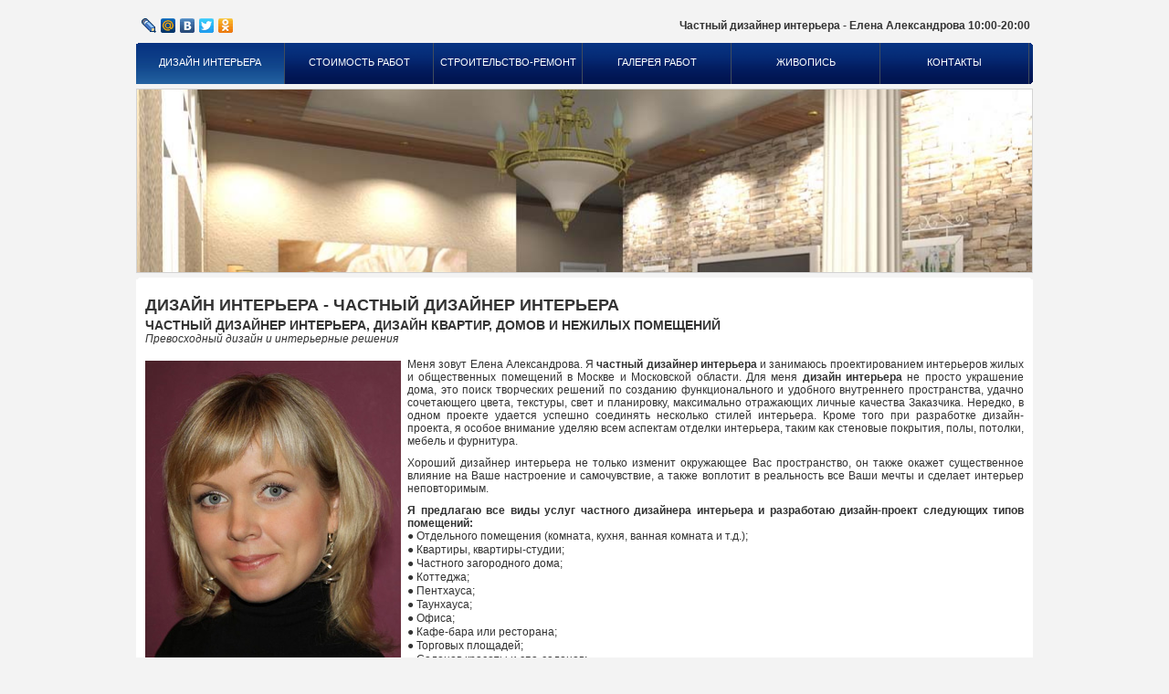

--- FILE ---
content_type: text/html; charset=UTF-8
request_url: https://idalena.ru/
body_size: 15884
content:
 


<!DOCTYPE html PUBLIC "-//W3C//DTD HTML 4.01 Transitional//EN" "https://www.w3.org/TR/html4/loose.dtd">
<html><head>

<link rel="icon" href="/favicon.ico" type="image/x-icon">
<meta http-equiv="Content-Type" content="text/html; charset=windows-1251">

<meta name='yandex-verification' content='50efddad788d88bc' />

﻿<title>Дизайн интерьера | Частный дизайнер интерьера Елена Александрова. Москва, Московская область. Эксклюзивные дизайн-проекты.</title>
<meta name="keywords" content="дизайн, интерьеров, проект, частный дизайнер интерьера, дизайнер интерьера, дизайн интерьера, дизайн интерьера квартир, частный дизайнер интерьера Москва, частный дизайнер интерьера Московская область, интерьер квартиры, галерея интерьеров">
 <meta name="keyword" content="дизайн, интерьеров, проект, частный дизайнер интерьера, дизайнер интерьера, дизайн интерьера, дизайн интерьера квартир, частный дизайнер интерьера Москва, частный дизайнер интерьера Московская область, интерьер квартиры, галерея интерьеров">


<meta name="description" content="Частный дизайнер интерьера Елена Александрова. Профессиональные услуги по созданию эксклюзивных интерьеров жилых и общественных помещений. Проектирование интерьера квартир, домов, офисов, магазинов, кафе и ресторанов в Москве и Московской области.">



<META NAME="ABSTRACT" CONTENT="Частный дизайнер интерьера. Услуги частного дизайнера интерьера Елены Александровой. Дизайн интерьера квартир, офисов, магазинов в Москве и Московской области.">
<META NAME="SUBJECT" CONTENT="Частный дизайнер интерьера">

<meta name="RESOURCE-TYPE" content="DOCUMENT">
<meta name="DISTRIBUTION" content="GLOBAL">

<link rel="alternate" type="application/rss+xml" title="ДИЗАЙН ИНТЕРЬЕРА | фото интерьера, дизайн квартир фото, дизайны квартир фото, дизайн домов, фото ремонта квартир, интерьер квартиры фото, галереи, частный дизайнер, частный дизайнер интерьера, частный дизайн интерьера" href="/" />

    <link href="/ru_files/style_new.css" rel="stylesheet" type="text/css">

<script src="https://code.jquery.com/jquery-1.7.2.js" type="text/javascript"></script>

<link rel="stylesheet" href="/css/style.css"></link>
<link rel="stylesheet" type="text/css" href="/js/fancybox/fancybox.css" media="screen"></link>

<script type="text/javascript" src="/js/fancybox/jquery.fancybox.pack.js"></script>
<script src="/js/maxheight.js"></script>
<script type="text/javascript" src="/js/scripts.js"></script>

<!-- Yandex.Metrika counter -->
<script type="text/javascript">
(function (d, w, c) {
    (w[c] = w[c] || []).push(function() {
        try {
            w.yaCounter21443317 = new Ya.Metrika({id:21443317,
                    webvisor:true,
                    clickmap:true,
                    trackLinks:true,
                    accurateTrackBounce:true});
        } catch(e) { }
    });

    var n = d.getElementsByTagName("script")[0],
        s = d.createElement("script"),
        f = function () { n.parentNode.insertBefore(s, n); };
    s.type = "text/javascript";
    s.async = true;
    s.src = (d.location.protocol == "https:" ? "https:" : "http:") + "//mc.yandex.ru/metrika/watch.js";

    if (w.opera == "[object Opera]") {
        d.addEventListener("DOMContentLoaded", f, false);
    } else { f(); }
})(document, window, "yandex_metrika_callbacks");
</script>
<noscript><div><img src="//mc.yandex.ru/watch/21443317" style="position:absolute; left:-9999px;" alt="" /></div></noscript>
<!-- /Yandex.Metrika counter -->

<script type="text/javascript">

  var _gaq = _gaq || [];
  _gaq.push(['_setAccount', 'UA-40220050-1']);
_gaq.push(['_trackPageview']);
</script>

<script>
 setTimeout('_gaq.push([\'_trackEvent\', \'NoBounce\', \'Over 15 seconds\'])',15000); 
_gaq.push(['_setAllowHash', false]);

_gaq.push(['_addOrganic', 'images.yandex.ru', 'q',true]);  
_gaq.push(['_addOrganic', 'blogsearch.google.ru', 'q',true]);
  _gaq.push(['_addOrganic', 'blogs.yandex.ru', 'text',true]);
  _gaq.push(['_addOrganic', 'go.mail.ru', 'q']);
  _gaq.push(['_addOrganic', 'nova.rambler.ru', 'query']);
  _gaq.push(['_addOrganic', 'webalta.ru', 'q']);
  _gaq.push(['_addOrganic', 'aport.ru', 'r']);
  _gaq.push(['_addOrganic', 'poisk.ru', 'text']);
  _gaq.push(['_addOrganic', 'km.ru', 'sq']);
  _gaq.push(['_addOrganic', 'liveinternet.ru', 'ask']);
  _gaq.push(['_addOrganic', 'quintura.ru', 'request']);
  _gaq.push(['_addOrganic', 'search.qip.ru', 'query']);
  _gaq.push(['_addOrganic', 'gde.ru', 'keywords']);
  _gaq.push(['_addOrganic', 'gogo.ru', 'q']);
  _gaq.push(['_addOrganic', 'ru.yahoo.com', 'p']);
  _gaq.push(['_addOrganic', 'akavita.by', 'z']);
  _gaq.push(['_addOrganic', 'tut.by', 'query']);
  _gaq.push(['_addOrganic', 'all.by', 'query']);
  _gaq.push(['_addOrganic', 'meta.ua', 'q']);
  _gaq.push(['_addOrganic', 'bigmir.net', 'q']);
  _gaq.push(['_addOrganic', 'i.ua', 'q']);
  _gaq.push(['_addOrganic', 'online.ua', 'q']);
  _gaq.push(['_addOrganic', 'a.ua', 's']);
  _gaq.push(['_addOrganic', 'ukr.net', 'search_query']);
  _gaq.push(['_addOrganic', 'search.com.ua', 'q']);
  _gaq.push(['_addOrganic', 'search.ua', 'query']);
  _gaq.push(['_addOrganic', 'search.ukr.net', 'search_query']);


  _gaq.push(['_trackPageLoadTime']); 
//searchPage

var refString = document.referrer;
if ((refString.substr(7,25)== "yandex.ru/yandsearch?text")||(refString.substr(7,25)== "yandex.ru/yandsearch?clid") || ((refString.substr(7,22)== "yandex.ru/msearch?text")))
_gaq.push(['_setCustomVar', 2, 1+1, 1, 2]);
if (refString.match("yandex\.ru\/.*search.*\&p=")); 
_gaq.push(['_setCustomVar', 2, parseInt(refString.substr(refString.lastIndexOf("&p=")+3,2))+1, parseInt(refString.substr(refString.lastIndexOf("&p=")+3,2))+1, 2]);
if (refString.match("yandex\.ru\/.*search\.\?p=")) 
_gaq.push(['_setCustomVar', 2, parseInt(refString.substr(refString.lastIndexOf("?p=")+3,2))+1,parseInt(refString.substr(refString.lastIndexOf("?p=")+3,2))+1,2]); 
if (refString.match("google.*cd"))
{var testvar= parseInt(refString.substr(refString.lastIndexOf("&cd=")+4,3));
_gaq.push(['_setCustomVar', 2, (testvar-testvar%10)/10+1,(testvar-testvar%10)/10+1,2]);
}; 
//!searchPage

  _gaq.push(['_trackPageview']);

  (function() {
    var ga = document.createElement('script'); ga.type = 'text/javascript'; ga.async = true;
    ga.src = ('https:' == document.location.protocol ? 'https://ssl' : 'http://www') + '.google-analytics.com/ga.js';
    var s = document.getElementsByTagName('script')[0]; s.parentNode.insertBefore(ga, s);
  })();


</script>
</head>

<body>

<div class="container">

<a href="https://plus.google.com/101268660250434849985?rel=author"> </a>

<a href="/?razdel=dizain"> </a>
<a href="/?razdel=dizain_interior"> </a>
<a href="/?razdel=dizainer_interior"> </a>
<a href="/?razdel=price"> </a>
<a href="/?razdel=galery"> </a>
<a href="/?razdel=letters"> </a>
<a href="/?razdel=art"> </a>
<a href="/?razdel=kontakty"> </a>
<a href="/?razdel=styles"> </a>
<a href="/?razdel=light"> </a>
<a href="/?razdel=bath_for_child"> </a>
<a href="/?razdel=bedroom"> </a>
<a href="/?razdel=doors"> </a>
<a href="/?razdel=kidsroom"> </a>
<a href="/?razdel=potolok"> </a>
<a href="/?razdel=windows"> </a>
<a href="/?razdel=vlagnost"> </a>
<a href="/?razdel=plitka"> </a>
<a href="/?razdel=bedroom_for_girl"> </a>
<a href="/?razdel=color_of_kitchen"> </a>
<a href="/?razdel=boiler_room"> </a>
<a href="/?razdel=more_bedroom"> </a>
<a href="/?razdel=kamen"> </a>
<a href="/?razdel=small_kotage"> </a>
<a href="/?razdel=small_bathroom"> </a>
<a href="/?razdel=retro_bathroom"> </a>
<a href="/?razdel=black_and_blue"> </a>
<a href="/?razdel=decor_secret"> </a>
<a href="/?razdel=long_walls"> </a>
<a href="/?razdel=tree_walls"> </a>
<a href="/?razdel=brown_walls"> </a>
<a href="/?razdel=gobelen_in_bedroom"> </a>
<a href="/?razdel=pics_on_ladder"> </a>
<a href="/?razdel=3_windows_in_bedroom"> </a>
<a href="/?razdel=office_in_quadroom"> </a>
<a href="/?razdel=dressing_room"> </a>
<a href="/?razdel=nursery"> </a>
<a href="/?razdel=baldahin"> </a>
<a href="/?razdel=dizain_gostinnoy"> </a>
<a href="/?razdel=modern_bed"> </a>
<a href="/?razdel=kitchen_style"> </a>
<a href="/?razdel=kitchen_tap"> </a>
<a href="/?razdel=teen_room"> </a>
<a href="/?razdel=resc"> </a>
<a href="/?razdel=romantic_bedroom"> </a>
<a href="/?razdel=home_office"> </a>
<a href="/?razdel=gosmebel"> </a>
<a href="/?razdel=big_room_in_small_flat"> </a>
<a href="/?razdel=case_in_bedroom"> </a>
<a href="/?razdel=3d-panels"> </a>
<a href="/?razdel=clrf"> </a>
<a href="/?razdel=work_designer"> </a>
<a href="/?razdel=trg_kitchen"> </a>
<a href="/?razdel=dizain_kuhni"> </a>
<a href="/?razdel=it"> </a>
<a href="/?razdel=dizayn_kuhni"> </a>
<a href="/?razdel=dizayn_spalni"> </a>

	<div class="wrap">
    <table border="0" width="100%" cellspacing="0" cellpadding="0" height="20">
	<tr>
    <td align="left">
        <span class="share"><span id="ya_share_bottom"></span>
<script type='text/javascript' src='https://yandex.st/share/share.js' charset='utf-8'></script>
 
<script type='text/javascript'>
		new Ya.share({
		element: 'ya_share_bottom',
			elementStyle: {
				'type': 'none',
				'border': false,
				'quickServices': ['lj', 'moimir', 'vkontakte', 'greader', 'twitter', 'facebook', 'odnoklassniki']
			}
		});
		</script>
        <!-- Place this tag where you want the +1 button to render. -->
<div class="g-plusone" data-size="small" data-annotation="inline" data-width="120"></div>

<!-- Place this tag after the last +1 button tag. -->
<script type="text/javascript">
  window.___gcfg = {lang: 'ru'};

  (function() {
    var po = document.createElement('script'); po.type = 'text/javascript'; po.async = true;
    po.src = 'https://apis.google.com/js/plusone.js';
    var s = document.getElementsByTagName('script')[0]; s.parentNode.insertBefore(po, s);
  })();
</script>
 </span>    
    </td>
		<td align="right">

<span style="margin-top: 10px;"><b>Частный дизайнер интерьера - Елена Александрова</b></span><span class="action2"><b></span> 10:00-20:00</b>&nbsp;</td>
</tr> 
</table>
<div style="width:100%">
    
		<div class="navi">
			<!-- begin horbar -->

			<div class="horbar">
        <div class="horbaritem" id="h1"><a href="/" target="hiddenframe" onclick="offhorbar(); showContent('/src/main.php?p='+Math.round(Math.random() * 100000),'cont'); document.getElementById('h1').className='horbaritemselected'">Дизайн интерьера</a> </div>
        <div class="horbaritem" id="h3"><a href="/?razdel=price" target="hiddenframe" onclick="offhorbar(); showContent('/src/price.php?p='+Math.round(Math.random() * 100000),'cont'); document.getElementById('h3').className='horbaritemselected'">Стоимость работ</a> </div>        
        <div class="horbaritem" id="h9"><a href="/?razdel=remont" target="hiddenframe" onclick="offhorbar(); showContent('/src/remont.php?p='+Math.round(Math.random() * 100000),'cont'); document.getElementById('h9').className='horbaritemselected'">&nbsp;Строительство-ремонт&nbsp;</a> </div>        


        <div class="horbaritem" id="h5"><a href="/?razdel=galery" target="hiddenframe" onclick="offhorbar(); showContent('/src/galery.php?p='+Math.round(Math.random() * 100000),'cont');  document.getElementById('h5').className='horbaritemselected'; ">Галерея работ</a> </div>    
        <div class="horbaritem" id="h6"><a href="/?razdel=art" target="hiddenframe" onclick="offhorbar(); showContent('/src/art.php?p='+Math.round(Math.random() * 100000),'cont'); document.getElementById('h6').className='horbaritemselected'">Живопись</a> </div>


        <div class="horbaritem"id="h7"><a href="/?razdel=kontakty" target="hiddenframe" onclick="offhorbar(); showContent('/src/kontakty.php?p='+Math.round(Math.random() * 100000),'cont'); document.getElementById('h7').className='horbaritemselected'">Контакты</a> </div>
        
        </div>
			<!-- end horbar -->
<div class="slideshow" id="slideshow"></div>


<div class="mainblock">
				<div class="blockmargin">
					<div class="blockmargin_bottom">
						<div class="content" id="cont">
                        ﻿<?
header('Content-type: text/html; charset=UTF-8');
include 'mklog.php';
?>


<?
$src = "c:\\sites\\masel\\logs\\".date( "d-m-Y").".log";
$handle = fopen($src, "a");
$mes = date("d.m.y H:i:s", time() )." - ".$_SERVER[REMOTE_ADDR]." - ".$_SERVER[REQUEST_URI];
$mes .= "\r\n";
fwrite($handle, $mes);
fclose($handle);
?>

<h1>ДИЗАЙН ИНТЕРЬЕРА - ЧАСТНЫЙ ДИЗАЙНЕР ИНТЕРЬЕРА</h1>

<h2>ЧАСТНЫЙ ДИЗАЙНЕР ИНТЕРЬЕРА, ДИЗАЙН КВАРТИР, ДОМОВ И НЕЖИЛЫХ ПОМЕЩЕНИЙ</h2>

<span class="lid">Превосходный дизайн и интерьерные решения</span>
<br>
<br>
<p>
<img src="/images/masel2.jpg" style="float:left; margin: 3px 7px 0px 0px;" alt="Дизайн интерьера - Частный дизайнер интерьеров Елена Александрова" title="Дизайн интерьера - Частный дизайнер интерьеров Елена Александрова" >

Меня зовут Елена Александрова. Я <strong>частный дизайнер интерьера</strong> и занимаюсь проектированием интерьеров жилых и общественных помещений в Москве и Московской области.
Для меня <strong>дизайн интерьера</strong> не просто украшение дома, это поиск творческих решений по созданию функционального и удобного внутреннего пространства, удачно сочетающего цвета, текстуры, свет и планировку, максимально отражающих личные качества Заказчика.  Нередко, в одном проекте удается успешно соединять несколько стилей интерьера.
Кроме того при разработке дизайн-проекта, я особое внимание уделяю всем аспектам отделки интерьера, таким как стеновые покрытия, полы, потолки, мебель и фурнитура.
</p>

<p>
Хороший дизайнер интерьера не только изменит окружающее Вас пространство, он также окажет существенное влияние на Ваше настроение и самочувствие, а также воплотит в реальность все Ваши мечты и сделает интерьер неповторимым. 
</p>

<p>
<b>Я предлагаю все виды услуг частного дизайнера интерьера и разработаю дизайн-проект следующих типов помещений:<br></b>
<span class="poms">
<font face="Times New Roman">&#9679;</font> Отдельного помещения (комната, кухня, ванная комната и т.д.);<br>
<font face="Times New Roman">&#9679;</font> Квартиры, квартиры-студии;<br>
<font face="Times New Roman">&#9679;</font> Частного загородного дома;<br>
<font face="Times New Roman">&#9679;</font> Коттеджа;<br>
<font face="Times New Roman">&#9679;</font> Пентхауса;<br>
<font face="Times New Roman">&#9679;</font> Таунхауса;<br>
<font face="Times New Roman">&#9679;</font> Офиса;<br>
<font face="Times New Roman">&#9679;</font> Кафе-бара или ресторана;<br>
<font face="Times New Roman">&#9679;</font> Торговых площадей;<br>
<font face="Times New Roman">&#9679;</font> Салонов красоты и спа-салонов;<br>

</span></p>
<h3>Частный дизайнер – гарантия качества</h3>
<p>
Частный дизайнер интерьера - достойная альтернатива дорогостоящим студиям дизайна. Ведь только <a class = "textblue" href="/?razdel=chastnij-dizainer-interera">частный дизайнер</a> способен обеспечить по настоящему индивидуальный подход к своему клиенту.<br>
Свяжитесь со мной и Вы получите ответы на все интересующие Вас вопросы.
</p>

<p>
<h2>СОЗДАНИЕ ДИЗАЙН-ПРОЕКТА СОСТОИТ ИЗ СЛЕДУЮЩИХ ЭТАПОВ РАБОТ:</h2>
</p>

<h3>1. Производится обмер помещения, составляется техническое задание и планировочное решение</h3>
<span>В техническом задании указываются требования и пожелания Заказчика, количество комнат и их функциональное назначение, 
наличие или отсутствие предметов и техники, стилизация и цветовое решение. Планировка помещения разрабатывается согласно пожеланиям Заказчика, изложенным в техническом задании. Также, производится предварительная расстановка мебели, оборудования и сантехники. Заказчику на рассмотрение предоставляется не более трех вариантов.</span>
<br><br>
<h3>2. Предлагается стилевое решение и производится визуализация интерьера</h3>
<span >
При разработке стилевого решения прорабатывается цветовая гамма, текстуры, составляется колористический паспорт,
производится подбор мебели и отделочных материалов, разрабатываются конструкции декоративных элементов интерьера.
Визуализация интерьера может быть выполнена как на компьютере (3D визуализация), так и в ручной технике (акварель, пастель, карандаш и тушь).
</span>
<br><br>

<h3>3.	Разрабатывается рабочая документация в которую входят:</h3>
<span >
<ul>
	<li>Перечень проектной документации (ведомость чертежей)</li>
	<li>Проектное решение </li>
	<li>Обмерочный чертеж </li>
	<li>План демонтажа перегородок </li>
	<li>План вновь возводимых перегородок </li>
	<li>План размещения мебели и оборудования </li>
	<li>Схема расположения сантехнических приборов с привязочными размерами </li>
	<li>План напольных покрытий (с указанием типа покрытия, рисунка и размера)</li>
	<li>План с раскладкой теплого пола </li>
	<li>План потолков с указанием уровней и привязкой размеров</li>
	<li>План с указанием систем вентиляции и кондиционирования </li>
	<li>План размещения осветительных приборов с привязкой </li>
	<li>План с указанием групп включения осветительных приборов </li>
	<li>План размещения силового и слаботочного оборудования (план розеток) </li>
	<li>План размещения выводов для электрического оборудования, антенн </li>
	<li>План-приложение к разверткам (схема размещения разрезов) </li>
	<li>Развертки по стенам</li>
	<li>Ведомость (спецификация) отделочных материалов с указанием количества материалов и названием фирм-производителей</li>
	<li>Спецификация осветительных приборов </li>
	<li>Схема раскладки напольной плитки </li>
	<li>Схема раскладки плитки в санузлах </li>
	<li>Схема раскладки плитки на кухонном фартуке </li>
	<li>Схемы возведения декоративных элементов интерьера (конструкции из гипсокартона, ниши и т.д.)</li>
</ul>

</span>


<p>
После завершения разработки рабочей документации Заказчик получает полный комплект документации на электронном носителе (CD, DVD) 
и сброшюрованный альбом дизайн-проекта интерьера формата А3 (А4).
</p>

<p>По желанию Заказчика в состав работ может быть включен еще один этап.</p>

<h3>4.	Авторский надзор (контроль дизайнера за ходом выполнения работ по авторской документации)</h3>
<span >
В поцессе авторского надзора в рабочие чертежи вносятся корректировки, возникшие после демонтажа старых и возведения новых перегородок, после выравнивания полов, стен и потолков.
Консультации заказчика по всем вопросам приобретения и выбора материалов и элементов дизайна, заложенных в проект.
</span>
<script type="text/javascript"> document.getElementById('h1').className='horbaritemselected';</script>                        </div>
                        </div>
                        </div>
</div>
		
        
        
        
  <div class="clear">&nbsp;</div>

	<div class="footer">
		<div class="footerarea">
			<p class="footer_right">
				<a class="back_up" href="#top">В начало страницы</a> 
							</p>
			<p class="footer">&nbsp;(C) 2012-2025 | Частный дизайнер интерьера - Елена Александрова | dizain(a)idalena.ru</p>
		</div>
	</div>
    
    <center>
    
    <noindex>

<a rel="publisher" href="https://plus.google.com/101268660250434849985" target="_blank">
<img src="/images/google-plus.png" alt="Мы на Google+" height="24" width="24" style="margin-right: 4px; margin-top: 10px; margin-bottom: 10px;" /></a>
<a rel="nofollow" href="https://florenciya.ya.ru/index_fotki.xml" target="_blank">
<img src="/images/yandex.png" alt="Частный дизайнер интерьера Елена Александрова на Я.ру" height="24" width="24" style="margin-right: 4px; margin-top: 10px; margin-bottom: 10px;" /></a>
<a rel="nofollow" href="https://vk.com/idalenaru" target="_blank">
<img src="/images/vk.png" alt="Частный дизайнер интерьера Елена Александрова ВКонтакте" height="24" width="24" style="margin-right: 4px; margin-top: 10px; margin-bottom: 10px;" /></a>
<a rel="nofollow" href="https://www.youtube.com/channel/UCL2PLCp_N8_4PzwMx-UIjoQ" target="_blank">
<img src="/images/youtube.png" alt="Частный дизайнер интерьера Елена Александрова на Youtube" height="24" width="24" style="margin-right: 0px; margin-top: 10px; margin-bottom: 10px;" /></a>
</noindex>
<!-- 
<br>

<a href="https://www.mosstroy.ru/" target="_blank"><img src="https://www.mosstroy.ru/mosstroy.gif" width="88" height="24" border="0" alt="Строительные фирмы Москвы"></a>
-->
</center>
    
            </div>
        </div>
  
  </div>
  
</div>



        
<div id="vitrina">

	<img src="/vitrina/001.jpg" class="ss2" title="Дизайн интерьера квартиры" alt="Дизайн интерьера квартиры"/>
	<img src="/vitrina/002.jpg" class="ss2" title="Частный дизайнер интерьера домов" alt="Частный дизайнер интерьера домов"/>
	<img src="/vitrina/003.jpg" class="ss2" title="Дизайн интерьера гостинной" alt="Дизайн интерьера гостинной"/>
    <img src="/vitrina/004.jpg" class="ss2" title="Дизайн инетрьера спальной" alt="Дизайн инетрьера спальной"/>
    <img src="/vitrina/005.jpg" class="ss2" title="Дизайн инетрьера ресторана" alt="Дизайн инетрьера ресторана"/>
</div>

<script type="text/javascript" src="/js/jquery.slideshowify.min.js"></script>
<script type="text/javascript" src="/js/jquery.transit.min.js"></script>
<script type="text/javascript"> $("#vitrina img").slideshowify({ parentEl:'.slideshow',randomize    : false,
	aniSpeedMin  : 10000,
	aniSpeedMax  : 13000
 }); </script>




         <script type="text/javascript">


(function(i,s,o,g,r,a,m){i['GoogleAnalyticsObject']=r;i[r]=i[r]||function(){
  (i[r].q=i[r].q||[]).push(arguments)},i[r].l=1*new Date();a=s.createElement(o), m=s.getElementsByTagName(o)[0];a.async=1;a.src=g;m.parentNode.insertBefore(a,m)
})(window,document,'script','//www.google-analytics.com/analytics.js','ga');
  ga('create', 'UA-40220050-1', 'idalena.ru');  ga('send', 'pageview');

//var $j = jQuery.noConflict();		  

function showContent(link,divid) {   
  
        var cont = document.getElementById(divid);
        cont.innerHTML = '<center><br><br><br><img src="/images/ajaxloader.gif" border=0><br>';   
        
  
        var http = createRequestObject();   
        if( http )    
        {   
            http.open('get', link);   
            http.onreadystatechange = function ()    
            {   
                if(http.readyState == 4)    
                {   

                    cont.innerHTML = http.responseText;
                    galery();
                }   
            }   
            http.send(null);       
        }   
        else    
        {   
            document.location = link;   
        }   
    }     
  
  
     function createRequestObject()    
    {   
        try { return new XMLHttpRequest() }   
        catch(e)    
        {   
            try { return new ActiveXObject('Msxml2.XMLHTTP') }   
            catch(e)    
            {   
                try { return new ActiveXObject('Microsoft.XMLHTTP') }   
                catch(e) { return null; }   
            }   
        }   
    }   
  
//showContent('/src/main.php?p='+Math.round(Math.random() * 100000),'cont');
document.getElementById('h1').className="horbaritemselected";


function offhorbar()
{
     document.getElementById('h1').className='horbaritem';
     
     document.getElementById('h3').className='horbaritem';
     
     document.getElementById('h5').className='horbaritem';
     document.getElementById('h6').className='horbaritem';
    document.getElementById('h7').className='horbaritem';
    document.getElementById('h9').className='horbaritem';
}

</script>
<iframe id="hiddenframe" name="hiddenframe" style="width:0px; height:0px; border:0px"></iframe>
﻿
<div class="hdiv"><br><br><br>
    <noindex>

<a href = "http://gvozdik.ru/">строительный портал gvozdik.ru</a>   
<a href="http://www.stroynet.ru/">StroyNet.ru - строительство и ремонт.</a>
<!-- Best-Stroy.ru counter code start -->
<script type="text/javascript"><!--
var id = 54995; var type = 1; var rnd = Math.random(); var c  = '<a href="http://best-stroy.ru/" target="_blank">';
c += '<img src="https://best-stroy.ru/counter.php?rnd=' + rnd + '&amp;id=' + id + '&amp;type=' + type + '&amp;hidden=0"';
c += ' width="88" height="31" border="0" alt="Строительство и ремонт - строительный портал БЕСТ-СТРОЙ.РУ" /></a>';
document.write(c);
//--></script>
<noscript>
<a href="http://best-stroy.ru/" target="_blank"><img src="https://best-stroy.ru/counter.php?id=54995&amp;type=1&amp;hidden=0" width="88" height="31" border="0" alt="Строительство и ремонт - строительный портал БЕСТ-СТРОЙ.РУ"></a>
</noscript>
<!-- Best-Stroy.ru counter code end -->

<a href="http://stroyfirm.ru/articles/" target="_blank"><img src="https://stroyfirm.ru/counter.php?nn=30885" border="0" width="88" height="31" alt="Каталог Строительных Фирм" title="ДИЗАЙН ИНТЕРЬЕРА, ДИЗАЙН КВАРТИР, ДОМОВ И НЕЖИЛЫХ ПОМЕЩЕНИЙ в каталоге СТРОЙФИРМЫ.РФ"></a>

<!--begin of Bonbone-->
<a href='http://bonbone.ru/' title='Популярный каталог ресурсов интернет'>
<img src='https://bonbone.ru/bon.php?378763' width=88 height=31 border=0></a>
<!--end of Bonbone-->
    </noindex>
<h2>ДИЗАЙН ИНТЕРЬЕРА. Дизайнеры интерьера в Москве и Московской области.</h2>
<p>

АКЦИИ И СКИДКИ:
 Сообщите мне, что вы обращаетесь по рекомендации одного из моих клиентов и получите скидку на все работы 7% 



СТОИМОСТЬ РАБОТ
 
Стоимость дизайн-проекта зависит от площади вашего помещения.
 

 
от 60 до 100 кв.м - 1200 руб. за кв.м,
 от 100 до 300 кв.м - 1100 руб. за кв.м,
 от 300 кв.м - 1000 руб. за кв.м.
 

В стоимость включены 3 этапа проектирования, а также полный комплект документации на электронном носителе (CD, DVD), и сброшюрованный альбом интерьера формата А3 (А4).
 
Продолжительность проектирования

Выполняется в среднем от 1-го до 3-х месяцев, в зависимости от его сложности.



Авторский надзор

 по Москве от 3 000 руб. 
по Подмосковью от 5 000 руб.
 

В стоимость авторского надзора включены выезды частного дизайнера на место работ для контроля и консультирования подрядчика, оказание помощи в выборе материалов, светотехники, сантехники, мебели, деталей интерьера и других заложенных в проект элементов дизайна. Кроме того при возникновении сложностей требующих отклонения от первоначального проекта, оперативное внесение в рабочие чертежи необходжимых корректировок.
 
 
</p>
</div>  

<div class="tops" ><br><br><br>
<p>Элитные жилые комплексы Москвы:
<table><tr><td>Квартал «Литератор»</td></tr><tr><td> Barkli Residence (Баркли резиденс)</td></tr><tr><td> IQ квартал (АйКью Квартал)</td></tr><tr><td> KnightsBridge (Найтс Бридж)</td></tr><tr><td> Silver Place (Сильвер Плейс)</td></tr><tr><td>
SNEGIRI ECO (Снегири Эко)</td></tr><tr><td> Studio#8</td></tr><tr><td> Virgin House (Верджин Хаус)</td></tr><tr><td> Андреевский дом</td></tr><tr><td> Арбат</td></tr><tr><td> Новый Арбат</td></tr><tr><td> Арбат Тауэр</td></tr><tr><td>
Арбатская усадьба</td></tr><tr><td> Арт Хаус (Art House)</td></tr><tr><td> Афанасьевскиий Большой</td></tr><tr><td> Баркли Парк (Barkli Park)</td></tr><tr><td> Баркли Плаза (Barkli Plaza)</td></tr><tr><td>
Барыковский пер.</td></tr><tr><td> Бахрушина</td></tr><tr><td> Башня Федерация</td></tr><tr><td> Белгравия</td></tr><tr><td> Белый лебедь</td></tr><tr><td> Ближняя дача</td></tr><tr><td> Большая Грузинская</td></tr><tr><td> Бронная Малая</td></tr><tr><td>
Брюсов переулок</td></tr><tr><td> Булгаков - Большой Козихинский</td></tr><tr><td> Бутиковский</td></tr><tr><td> Виктория - Пожарский</td></tr><tr><td> Власьевская слобода</td></tr><tr><td> Воробьевы горы</td></tr><tr><td>
Времена года</td></tr><tr><td> Гагаринский переулок</td></tr><tr><td> Гашека</td></tr><tr><td> Голутвинский 1-й переулок</td></tr><tr><td> Город Столиц</td></tr><tr><td> Город Яхт</td></tr><tr><td> Гранатный Палас (GRANATNY PALACE) - Гранатный</td></tr><tr><td>
Гранатный</td></tr><tr><td> Грин Плаза (Green Plaza)</td></tr><tr><td> Даев пер</td></tr><tr><td> Даниловская Мануфактура</td></tr><tr><td> Дворянское гнездо</td></tr><tr><td> Депутатский дом Улофе Пальме</td></tr><tr><td> Добрая слободка</td></tr><tr><td> 
Дом в Хамовниках</td></tr><tr><td> Дом Гельриха</td></tr><tr><td> Дом на Бурденко</td></tr><tr><td> Дом на Девичьем поле</td></tr><tr><td> Дом на Мосфильмовской</td></tr><tr><td> Дом на Мясницкой (Meating House)</td></tr><tr><td>
Дом на Озерковской</td></tr><tr><td> Дом на Плющихе</td></tr><tr><td> Элитный Дом на Плющихе</td></tr><tr><td> Дом на Селезневской</td></tr><tr><td> Дом на Смоленской набережной</td></tr><tr><td> 
Дом на Тишинке</td></tr><tr><td> Дом над водой</td></tr><tr><td> Дом Пороховщикова</td></tr><tr><td> Дом со львами</td></tr><tr><td> Дом у Никитских ворот</td></tr><tr><td> Дом Удачи</td></tr><tr><td> Дом Фалеевых</td></tr><tr><td>
Еропкинский пер.</td></tr><tr><td> Ефремова ул.</td></tr><tr><td> Жилой Комплекс Воробьево</td></tr><tr><td> Жилой комплекс «Коперник»</td></tr><tr><td> Жилой комплекс «Миракс Парк» (MIRAX PARK)</td></tr><tr><td>
Жилой комплекс «Четыре Солнца» (Four Suns)</td></tr><tr><td> Жилой комплекс Итальянский квартал</td></tr><tr><td> Жилой комплекс Ля Дефанс (La Defence)</td></tr><tr><td>
Жилой комплекс Онегин (Onegin)</td></tr><tr><td> ЖК Дом на Покровском бульваре</td></tr><tr><td>ЖК Имперский Дом</td></tr><tr><td> ЖК Петровский замок</td></tr><tr><td>ЖК «Венский дом»</td></tr><tr><td> 
ЖК «Грин Хилс» (Green Hills)</td></tr><tr><td> ЖК Агаларов Хаус (Agalarov House)</td></tr><tr><td> ЖК Кутузовский</td></tr><tr><td> ЖК НайтсБридж (KnightsBridge Private Park)</td></tr><tr><td>
Зачатьевский</td></tr><tr><td> Золотые ключи 2</td></tr><tr><td> Золотые ключи</td></tr><tr><td> Империя Тауэр (Imperia Tower)</td></tr><tr><td> Кадашевские Палаты</td></tr><tr><td> Кадашевский пер.</td></tr><tr><td>
Каковинский Малый пер.</td></tr><tr><td> Жилой Комплекс Алые Паруса</td></tr><tr><td> ЖК Sky House (Скай Хаус)</td></tr><tr><td> ЖК Аквамарин</td></tr><tr><td> Климентовский пер</td></tr><tr><td> Клубный дом на Арбате</td></tr><tr><td>
Козихинский Большой пер.</td></tr><tr><td> Козихинский Малый пер.</td></tr><tr><td> Козихинский Малый пер.</td></tr><tr><td> Колобовский пер.
</td></tr><tr><td>Колымажный пер</td></tr><tr><td> Композиторская ул</td></tr><tr><td> Коробейников пер</td></tr><tr><td>
Корона - Вернадского проспект</td></tr><tr><td> Косыгина ул.</td></tr><tr><td> Кривоколенный пер.</td></tr><tr><td> Кристал Хаус (Cristal House)</td></tr><tr><td> Крутицкое подворье</td></tr><tr><td> Купер Хаус (Copper House)</td></tr><tr><td>
Курс Хаус (Course House)</td></tr><tr><td> Курсовой пер.</td></tr><tr><td> Кутузов - Кутузовский проспект</td></tr><tr><td> Кутузовская Ривьера</td></tr><tr><td> Жилой комплекс Кутузовский
</td></tr><tr><td> Лаврушинский пер.</td></tr><tr><td>Лайт Хаус - Сеченовский пер.</td></tr><tr><td> Ласточкино Гнездо</td></tr><tr><td> Легенда Цветного</td></tr><tr><td> Леонтьевский пер</td></tr><tr><td> Лесная ул.</td></tr><tr><td> 
Лэйк Хаус (Lake House)</td></tr><tr><td> Машкова ул.</td></tr><tr><td> Молочный пер.</td></tr><tr><td> Молчановка Малая</td></tr><tr><td> Монолит - Косыгина</td></tr><tr><td> Неглинная Плаза</td></tr><tr><td> Необыденный дом</td></tr><tr><td>
Никитская Большая</td></tr><tr><td> Никитская Малая</td></tr><tr><td> Николопесковский Малый</td></tr><tr><td> Новая Остоженка</td></tr><tr><td> Новый Арбат</td></tr><tr><td> Обыденский</td></tr><tr><td> Овчинниковский Большой</td></tr><tr><td>
Одиннадцать Станиславского</td></tr><tr><td> Опера Хаус (Opera House)</td></tr><tr><td> Ордынка Большая</td></tr><tr><td> Остоженка Парк Палас (Ostozhenka Park Palace)</td></tr><tr><td>
Остров Фантазий</td></tr><tr><td> Охотничья усадьба</td></tr><tr><td> Палаты Муравьевых</td></tr><tr><td> Палашевский Большой пер.</td></tr><tr><td> Панорама - Климашкина</td></tr><tr><td> Парк Хаус (Park House)</td></tr><tr><td>
Патриарх - Бронная Малая</td></tr><tr><td> Петров Дом - Дмитровский пер</td></tr><tr><td> Петровский - Петровский бульвар</td></tr><tr><td> Петровский дворик</td></tr><tr><td> Печатников пер.</td></tr><tr><td>
Плотникоff - Плотников пер.</td></tr><tr><td> Площадь Победы</td></tr><tr><td> Погорельский пер.</td></tr><tr><td> Покровское-Глебово</td></tr><tr><td> Полянка Большая ул.</td></tr><tr><td> Полянка Плаза - Полянка Большая ул.</td></tr><tr><td>
Помпейский дом (Amorini Dorati)</td></tr><tr><td> Посольский дом</td></tr><tr><td> Посольское подворье</td></tr><tr><td> Премьер - Фотиевой</td></tr><tr><td> Пречистенка</td></tr><tr><td>
 Пять звезд - Фрунзенская</td></tr><tr><td>Режиссер - Пырьева</td></tr><tr><td> Резиденция Знаменка</td></tr><tr><td> Респект (Respect) - Гнездниковский Большой</td></tr><tr><td> Долина Сетунь</td></tr><tr><td> Долина реги Сетунь</td></tr></table>
</p>
<p>Предлагаю свои услуги в Москве и Московской области:
<table><tr><td> Раздоры</td></tr><tr><td> Барвиха</td></tr><tr><td> Рождественно</td></tr><tr><td> Подушкино</td></tr><tr><td> Шульгино</td></tr><tr><td> Немчиновка</td></tr><tr><td> Архангельское</td></tr><tr><td> Жуковка</td></tr><tr><td> Усово</td></tr><tr><td> Калчуга</td></tr><tr><td> 
Малое Сареево</td></tr><tr><td> Горки 2</td></tr><tr><td> Горки 9</td></tr><tr><td> Бузаево</td></tr><tr><td> Борки</td></tr><tr><td> Успенское</td></tr><tr><td> Рублево</td></tr><tr><td> Знаменское</td></tr><tr><td> Ильинка</td></tr><tr><td> Александровка</td></tr><tr><td> Мечниково</td></tr><tr><td>
Грибаново</td></tr><tr><td> Дубцы</td></tr><tr><td> Уборы</td></tr><tr><td> Новоархангельское</td></tr><tr><td> Михалково</td></tr><tr><td> Николо-Урюпино</td></tr><tr><td> Власиха</td></tr><tr><td> Лызлово</td></tr><tr><td> Лайково</td></tr><tr><td> Опалиха</td></tr><tr><td> Анино</td></tr><tr><td>
Нахабино</td></tr><tr><td> Ангелово</td></tr><tr><td> Отрадное</td></tr><tr><td> Сабурово</td></tr><tr><td> Благовещенка</td></tr><tr><td> Большаково</td></tr><tr><td> Федоровка</td></tr><tr><td> Юрлово</td></tr><tr><td> Усково</td></tr><tr><td> Голиково</td></tr><tr><td> Жаворонки</td></tr><tr><td> 
Сходня</td></tr><tr><td> Фирсановка</td></tr><tr><td> Химки</td></tr><tr><td> Долгопрудный</td></tr><tr><td> Куркино</td></tr><tr><td> Путилково</td></tr><tr><td> Гаврилково</td></tr><tr><td> Королев</td></tr><tr><td> Зеленоград</td></tr></table>
</p>
<p>
Коттеджные поселки - Рублево-Успенское, Рублевское шоссе, Рублевка:<BR>
<table><tr><td>Барвиха XXI</td></tr><tr><td> Дачи АМО ЗИЛ</td></tr><tr><td> Жуковка-Шале</td></tr><tr><td> Ландшафт</td></tr><tr><td> Петровский (Ильинка-Спорт)</td></tr><tr><td> Прозорово</td></tr><tr><td> Barvikha Hills (Барвиха Хиллс)</td></tr><tr><td> Green Apple (Грин Эппл)</td></tr><tr><td> Lipki Парк (Липки Парк)</td></tr><tr><td>
ParkVillе (Парквилл)</td></tr><tr><td> Polyanka deluxe (Полянка Де Люкс)</td></tr><tr><td> Seven Hills (Севен Хиллс)</td></tr><tr><td> X-Park (Икс-Парк)</td></tr><tr><td> Zhukovka Hills (Жуковка Хиллс)</td></tr><tr><td> Азарово (Лесное Лапино)</td></tr><tr><td> Аламея-Country (Аламея-Кантри)</td></tr><tr><td>
Архангельское</td></tr><tr><td> Афганская деревня</td></tr><tr><td> Балатон</td></tr><tr><td> Барвиха Club (Барвиха Клаб)</td></tr><tr><td> Барвиха ПСК</td></tr><tr><td> Барвиха СП</td></tr><tr><td> Барвиха-2</td></tr><tr><td> Бузаево</td></tr><tr><td>
Бузланово</td></tr><tr><td> Валтим</td></tr><tr><td> Верхнее Сареево</td></tr><tr><td> Весна</td></tr><tr><td> Глухово</td></tr><tr><td> Горки XXI</td></tr><tr><td> Горки-10</td></tr><tr><td> Горки-2</td></tr><tr><td> Горки-22</td></tr><tr><td> Горки-8</td></tr><tr><td> Горки-Кантри</td></tr><tr><td> Грин Таун</td></tr><tr><td> 
Десять ярдов</td></tr><tr><td> Дипломат</td></tr><tr><td> Дрофа</td></tr><tr><td> Екатериновка</td></tr><tr><td> Жуковка Академическая</td></tr><tr><td> Жуковка-2</td></tr><tr><td> Жуковка-3</td></tr><tr><td> Загорье</td></tr><tr><td> Знаменское поле</td></tr><tr><td> Ильинка</td></tr><tr><td>
ИРБИС</td></tr><tr><td> Катина горка</td></tr><tr><td> Конус</td></tr><tr><td> Корабельные сосны</td></tr><tr><td> Коттон Вей (Никологорское)</td></tr><tr><td> Красная поляна II</td></tr><tr><td> Лайково</td></tr><tr><td> Лапино-Град</td></tr><tr><td> Лебединое озеро</td></tr><tr><td>
ЛЕС ДСК</td></tr><tr><td> Лесное подворье</td></tr><tr><td> Лесной простор</td></tr><tr><td> Лесной уют</td></tr><tr><td> Лесные дали-2</td></tr><tr><td> Лесные дали-3</td></tr><tr><td> Лион</td></tr><tr><td> Лира</td></tr><tr><td> Любушкин хутор (Ever Green)</td></tr><tr><td> Маслово</td></tr><tr><td>
Молоденово</td></tr><tr><td> Натали-Москва</td></tr><tr><td> Нива</td></tr><tr><td> Николино</td></tr><tr><td> Новодарьино</td></tr><tr><td> Новое Лапино (Рублевская жизнь)</td></tr><tr><td> Новорублево</td></tr><tr><td> Ноттинг Хилл</td></tr><tr><td>
Околица</td></tr><tr><td> Парк Шале</td></tr><tr><td> Пион</td></tr><tr><td> Подсолнухи-Ларюшино</td></tr><tr><td> Подушкино-таун</td></tr><tr><td> Полесье</td></tr><tr><td> Прометей</td></tr><tr><td> Радуга в Лапино</td></tr><tr><td> Раздоры</td></tr><tr><td> РАНИС ДСК</td></tr><tr><td> РИИТА</td></tr><tr><td> Ричмонд</td></tr><tr><td>
Ромашково</td></tr><tr><td> Ромашково-Малевич</td></tr><tr><td> Рублевские горки</td></tr><tr><td> Рублевский</td></tr><tr><td> Санаторий Барвиха (Сады Майндорф)</td></tr><tr><td> Сареево</td></tr><tr><td> Серебряные ключи</td></tr><tr><td>
Сновидово</td></tr><tr><td> Сосновка</td></tr><tr><td> Сосновый Бор (Николина Гора)</td></tr><tr><td> Сосновый остров</td></tr><tr><td> Сосны</td></tr><tr><td> Сосны ЛОК</td></tr><tr><td> Таганьково</td></tr><tr><td> Тайм-2</td></tr><tr><td> Таун Парк</td></tr><tr><td> Усадьба Никольское</td></tr><tr><td>
Усадьбы Усово</td></tr><tr><td> Усово 12</td></tr><tr><td> Усово-Огарево</td></tr><tr><td> Успенка 21</td></tr><tr><td> Успенские дачи</td></tr><tr><td> Успенские поляны</td></tr><tr><td> Успенские усадьбы</td></tr><tr><td> Успенский Лес</td></tr><tr><td> Успенское-17</td></tr><tr><td>
Флоранс</td></tr><tr><td> Чигасово-2</td></tr><tr><td> Шульгино</td></tr><tr><td> Эрмитаж Village (Эрмитаж Виладж)</td></tr></table>
</p>
<p>
Коттеджные поселки - Пятницкое шоссе:<BR>
<table><tr><td>Etude Family Club</td></tr><tr><td> ЭДЕМ</td></tr><tr><td> Брусландия</td></tr><tr><td> Резиденс</td></tr><tr><td> Духанино</td></tr><tr><td> Новое Аристово</td></tr><tr><td> Середниково</td></tr><tr><td> Субботино</td></tr><tr><td> Истраград</td></tr><tr><td> Лесная Богемия</td></tr><tr><td>
Николо-Пятницкое</td></tr><tr><td> Соколово</td></tr><tr><td> Горки-7</td></tr><tr><td> Юлия-1</td></tr><tr><td> Белый город</td></tr><tr><td> Благовещенка</td></tr><tr><td> Большаково'C</td></tr><tr><td> Голубое</td></tr><tr><td> Лесной</td></tr><tr><td> Николо-Черкизово</td></tr><tr><td> Ново-Аристово</td></tr><tr><td> Пятницкие кварталы</td></tr><tr><td>
Сабурово</td></tr><tr><td> Сабурово парк</td></tr><tr><td> Юлия-2</td></tr><tr><td> Солнечный</td></tr><tr><td> Усадьба Бакеево</td></tr><tr><td> Honka №1 (Хонка)</td></tr><tr><td> Волна</td></tr><tr><td> Истринская долина</td></tr><tr><td> Скандия</td></tr><tr><td>
Соколово-парк</td></tr><tr><td> Сосновый берег</td></tr><tr><td> Ангелово</td></tr><tr><td> Резиденс</td></tr><tr><td> Архаус</td></tr><tr><td> Юрловские Холмы</td></tr><tr><td> Лесной</td></tr><tr><td> Пятницкий парк</td></tr><tr><td> Зеленая усадьба (Зеленоградский</td></tr><tr><td> Лигачево)</td></tr><tr><td>
Елки</td></tr><tr><td> Юрьево</td></tr><tr><td> Зеленое Подворье</td></tr><tr><td> 12 месяцев ЭкоLife (Эколайф)</td></tr><tr><td> Новое Бакеево</td></tr><tr><td> Подсолнухи-Ларюшино</td></tr><tr><td> Жемчужина Истры</td></tr><tr><td>
Повадино</td></tr><tr><td> Гринвич</td></tr><tr><td> Антея</tr></td></table>
</p> 

<p>
Коттеджные поселки - Новорижское шоссе, Новая Рига
<table><tr><td>Millennium Park (Миллениум Парк)</td></tr><tr><td> Монтевиль (Monteville)</td></tr><tr><td> Рубин Эстейт (Rubin Estate)</td></tr><tr><td> Crystal Istra (Кристалл Истра)</td></tr><tr><td> Madison Park (Мэдисон парк)</td></tr><tr><td> Аист</td></tr><tr><td> Аламея-Country (Аламея-Кантри)</td></tr><tr><td>
Андреевка</td></tr><tr><td> Архангельское II</td></tr><tr><td> Балтия</td></tr><tr><td> Белая гора</td></tr><tr><td> Береста</td></tr><tr><td> Берестово-Club (Берестово Клаб)</td></tr><tr><td> Борзые</td></tr><tr><td> Борки-2</td></tr><tr><td> Ветеран</td></tr><tr><td>
Глухово</td></tr><tr><td> Годуново</td></tr><tr><td> Грин Хилл</td></tr><tr><td> Десять ярдов</td></tr><tr><td> Ильинка</td></tr><tr><td> Ильинский Квартал</td></tr><tr><td> Истринская слобода</td></tr><tr><td> Кедры</td></tr><tr><td> Княжье Озеро</td></tr><tr><td> Лесные зори</td></tr><tr><td>
Маленькая Италия</td></tr><tr><td> Мякинино</td></tr><tr><td> Нахабино Кантри</td></tr><tr><td> Нахабино Кантри Клаб</td></tr><tr><td> Нива</td></tr><tr><td> Николо-Урюпино</td></tr><tr><td> Никольская слобода</td></tr><tr><td> Новахово</td></tr><tr><td>
Новоархангельское</td></tr><tr><td> Ольгино</td></tr><tr><td> Онегино</td></tr><tr><td> Павловская слобода</td></tr><tr><td> Пайнвиль-2 (Pineville)</td></tr><tr><td> Пенаты</td></tr><tr><td> Петрово-Дальнее</td></tr><tr><td> Подсолнухи-Ларюшино</td></tr><tr><td>
Полиновка</td></tr><tr><td> Резиденции Бенилюкс</td></tr><tr><td> Резиденция Монолит</td></tr><tr><td> Резиденция Рублево</td></tr><tr><td> Риверсайд</td></tr><tr><td> Родники</td></tr><tr><td> Романово</td></tr><tr><td> Спутник</td></tr><tr><td> Старая Рига</td></tr><tr><td>
Строгинская бухта</td></tr><tr><td> Тимошкино</td></tr><tr><td> Третья Охота</td></tr><tr><td> Троице-Лыково</td></tr><tr><td> Турово</td></tr><tr><td> Урожай</td></tr><tr><td> Усадьба Алексеево</td></tr><tr><td> Усадьба Аносино</td></tr><tr><td> Усадьба Веледниково</td></tr><tr><td> 
Усадьба Вельяминово</td></tr><tr><td> Шато Соверен (Sovereign)</td></tr><tr><td> Шервуд</td></tr></table>
</p>

<p>
Коттеджные поселки - Киевское шоссе
<table><tr><td>Графский лес</td></tr><tr><td> Акиньшино</td></tr><tr><td> Алабино 1</td></tr><tr><td> Баден Хиллс</td></tr><tr><td> Бельгийская деревня</td></tr><tr><td> Ближнее Покровское</td></tr><tr><td> Большое Покровское</td></tr><tr><td> Валуево-2</td></tr><tr><td>
Власово Вилладж (Vlasovo-Village)</td></tr><tr><td> Графские пруды</td></tr><tr><td> Европейская деревня-2</td></tr><tr><td> Зимний сад 2</td></tr><tr><td> Клены</td></tr><tr><td> Крекшино</td></tr><tr><td> Новоголицыно</td></tr><tr><td>
Подмосковные вечера</td></tr><tr><td> Подмосковный</td></tr><tr><td> Променад (La Promenade)</td></tr><tr><td> Променад 2</td></tr><tr><td> Рассказовка</td></tr><tr><td> Светлый</td></tr><tr><td> Свитино</td></tr><tr><td> Соната-7</td></tr><tr><td> Усадьба Бергов</td></tr><tr><td>
Фрунзовец</td></tr></table>

</p>

<p>
Районы города Москвы
<table><tr><td>Академический</td></tr><tr><td> Алексеевский</td></tr><tr><td> Алтуфьевский</td></tr><tr><td> Арбат</td></tr><tr><td> Аэропорт</td></tr><tr><td> Бабушкинский</td></tr>
<tr><td> Басманный</td></tr><tr><td> Беговой</td></tr><tr><td> Бескудниковский</td></tr><tr><td> Бибирево</td></tr><tr><td> Бирюлёво Восточное</td></tr><tr><td> Бирюлёво Западное</td></tr><tr><td> Богородское</td></tr><tr><td> Братеево</td></tr><tr><td> Бутырский</td></tr><tr><td> Вешняки</td></tr><tr><td> Внуково</td></tr><tr><td> Войковский</td></tr>
<tr><td> Восточное Дегунино</td></tr><tr><td> Восточное Измайлово</td></tr><tr><td> Восточный</td></tr><tr><td> Выхино-Жулебино</td></tr><tr><td> Гагаринский</td></tr><tr><td> Головинский</td></tr><tr><td> Гольяново</td></tr><tr><td> Даниловский</td></tr><tr><td> Дмитровский</td></tr><tr><td> Донской</td></tr><tr><td> Дорогомилово</td></tr><tr><td> Замоскворечье</td></tr><tr><td> Западное Дегунино</td></tr><tr><td> Зюзино</td></tr>
<tr><td> Зябликово</td></tr><tr><td> Ивановское</td></tr><tr><td> Измайлово</td></tr><tr><td> Капотня</td></tr><tr><td> Коньково</td></tr><tr><td> Коптево</td></tr><tr><td> Косино-Ухтомский</td></tr><tr><td> Котловка</td></tr><tr><td> Красносельский</td></tr><tr><td> Крылатское</td></tr><tr><td> Крюково</td></tr><tr><td> Кузьминки</td></tr><tr><td> Кунцево</td></tr><tr><td> Куркино</td></tr><tr><td> Левобережный</td></tr><tr>
<td> Лефортово</td></tr><tr><td> Лианозово</td></tr><tr><td> Ломоносовский</td></tr><tr><td> Лосиноостровский</td></tr><tr><td> Люблино</td></tr><tr><td> Марфино</td></tr><tr><td> Марьина Роща</td></tr><tr><td> Марьино</td></tr><tr><td> Матушкино</td></tr><tr><td> Метрогородок</td></tr><tr><td> Мещанский</td></tr><tr><td> Митино</td></tr><tr><td> Можайский</td></tr><tr><td> Молжаниновский</td></tr><tr><td> Москворечье-Сабурово</td></tr>
<tr><td> Нагатино-Садовники</td></tr><tr><td> Нагатинский Затон</td></tr><tr><td> Нагорный</td></tr><tr><td> Некрасовка</td></tr><tr><td> Нижегородский</td></tr><tr><td> Новогиреево</td></tr><tr><td> Новокосино</td></tr><tr><td> Ново-Переделкино</td></tr><tr><td> Обручевский</td></tr><tr><td> Орехово-Борисово Северное</td></tr><tr><td> Орехово-Борисово Южное</td></tr><tr><td> Останкинский</td></tr><tr><td> Отрадное</td></tr><tr><td> Очаково-Матвеевское</td></tr>
<tr><td> Перово</td></tr><tr><td> Печатники</td></tr><tr><td> Покровское-Стрешнево</td></tr><tr><td> Преображенское</td></tr><tr><td> Пресненский</td></tr><tr><td> Проспект Вернадского</td></tr><tr><td> Раменки</td></tr><tr><td> Ростокино</td></tr><tr><td> Рязанский</td></tr><tr><td> Савёлки</td></tr><tr><td> Савёловский</td></tr><tr><td> Свиблово</td></tr><tr><td> Северное Бутово</td></tr><tr><td> Северное Измайлово</td></tr><tr><td> Северное Медведково</td></tr>
<tr><td> Северное Тушино</td></tr><tr><td> Северный</td></tr><tr><td> Силино</td></tr><tr><td> Сокол</td></tr><tr><td> Соколиная Гора</td></tr><tr><td> Сокольники</td></tr><tr><td> Солнцево</td></tr><tr><td> Старое Крюково</td></tr><tr><td> Строгино</td></tr><tr><td> Таганский</td></tr><tr><td> Тверской</td></tr><tr><td> Текстильщики</td></tr><tr><td> Тёплый Стан</td></tr><tr><td> Тимирязевский</td></tr><tr><td> Тропарёво-Никулино</td></tr><tr><td> Филёвский Парк</td></tr>
<tr><td> Фили-Давыдково</td></tr><tr><td> Хамовники</td></tr><tr><td> Ховрино</td></tr><tr><td> Хорошёво-Мнёвники</td></tr><tr><td> Хорошёвский</td></tr><tr><td> Царицыно</td></tr><tr><td> Черёмушки</td></tr><tr><td> Чертаново Северное</td></tr><tr><td> Чертаново Центральное</td></tr><tr><td> Чертаново Южное</td></tr><tr><td> Щукино</td></tr><tr><td> Южное Бутово</td></tr><tr><td> Южное Медведково</td></tr><tr><td> Южное Тушино</td></tr><tr><td> Южнопортовый</td></tr>
<tr><td> Якиманка</td></tr><tr><td> Ярославский</td></tr><tr><td> Ясенево</td></tr></table>

</p>

<p>
Муниципальные образования города Москвы
<table><tr><td>Академическое</td></tr><tr><td> Алексеевское</td></tr><tr><td> Алтуфьевское</td></tr><tr><td> Арбат</td></tr><tr><td> Аэропорт</td></tr><tr><td> Бабушкинское</td></tr><tr><td> Басманное</td></tr><tr><td> Беговое</td></tr><tr><td> Бескудниковское</td></tr><tr><td> Бибирево</td></tr><tr><td> Бирюлёво Восточное</td></tr><tr><td> Бирюлёво Западное</td></tr><tr><td> Богородское</td></tr><tr><td> Братеево</td></tr><tr><td> Бутырское</td>
</tr><tr><td> Вешняки</td></tr><tr><td> Внуково</td></tr><tr><td> Войковское</td></tr><tr><td> Восточное Дегунино</td></tr><tr><td> Восточное Измайлово</td></tr><tr><td> Восточное</td></tr><tr><td> Выхино-Жулебино</td></tr><tr><td> Гагаринское</td></tr><tr><td> Головинское</td></tr><tr><td> Гольяново</td></tr><tr><td> Даниловское</td></tr><tr><td> Дмитровское</td></tr><tr><td> Донское</td></tr><tr><td> Дорогомилово</td></tr><tr><td> Замоскворечье</td></tr>
<tr><td> Западное Дегунино</td></tr><tr><td> Зюзино</td></tr><tr><td> Зябликово</td></tr><tr><td> Ивановское</td></tr><tr><td> Измайлово</td></tr><tr><td> Капотня</td></tr><tr><td> Коньково</td></tr><tr><td> Коптево</td></tr><tr><td> Косино-Ухтомское</td></tr><tr><td> Котловка</td></tr><tr><td> Красносельское</td></tr><tr><td> Крылатское</td></tr><tr><td> Крюково</td></tr><tr><td> Кузьминки</td></tr><tr><td> Кунцево</td></tr><tr><td> Куркино</td></tr><tr><td> Левобережное</td></tr>
<tr><td> Лефортово</td></tr><tr><td> Лианозово</td></tr><tr><td> Ломоносовское</td></tr><tr><td> Лосиноостровское</td></tr><tr><td> Люблино</td></tr><tr><td> Марфино</td></tr><tr><td> Марьина Роща</td></tr><tr><td> Марьино</td></tr><tr><td> Матушкино</td></tr><tr><td> Метрогородок</td></tr><tr><td> Мещанское</td></tr><tr><td> Митино</td></tr><tr><td> Можайское</td></tr><tr><td> Молжаниновское</td></tr><tr><td> Москворечье-Сабурово</td></tr><tr><td> Нагатино-Садовники</td></tr>
<tr><td> Нагатинский Затон</td></tr><tr><td> Нагорное</td></tr><tr><td> Некрасовка</td></tr><tr><td> Нижегородское</td></tr><tr><td> Новогиреево</td></tr><tr><td> Новокосино</td></tr><tr><td> Ново-Переделкино</td></tr><tr><td> Обручевское</td></tr><tr><td> Орехово-Борисово Северное</td></tr><tr><td> Орехово-Борисово Южное</td></tr><tr><td> Останкинское</td></tr><tr><td> Отрадное</td></tr><tr><td> Очаково-Матвеевское</td></tr><tr><td> Перово</td></tr><tr><td> Печатники</td></tr>
<tr><td> Покровское-Стрешнево</td></tr><tr><td> Преображенское</td></tr><tr><td> Пресненское</td></tr><tr><td> Проспект Вернадского</td></tr><tr><td> Раменки</td></tr><tr><td> Ростокино</td></tr><tr><td> Рязанское</td></tr><tr><td> Савёлки</td></tr><tr><td> Савёловское</td></tr><tr><td> Свиблово</td></tr><tr><td> Северное Бутово</td></tr><tr><td> Северное Измайлово</td></tr><tr><td> Северное Медведково</td></tr><tr><td> Северное Тушино</td></tr><tr><td> Северное</td></tr>
<tr><td> Силино</td></tr><tr><td> Сокол</td></tr><tr><td> Соколиная Гора</td></tr><tr><td> Сокольники</td></tr><tr><td> Солнцево</td></tr><tr><td> Старое Крюково</td></tr><tr><td> Строгино</td></tr><tr><td> Таганское</td></tr><tr><td> Тверское</td></tr><tr><td> Текстильщики</td></tr><tr><td> Тёплый Стан</td></tr><tr><td> Тимирязевское</td></tr><tr><td> Тропарёво-Никулино</td></tr><tr><td> Филёвский Парк</td></tr><tr><td> Фили-Давыдково</td></tr><tr><td> Хамовники</td></tr>
<tr><td> Ховрино</td></tr><tr><td> Хорошёво-Мнёвники</td></tr><tr><td> Хорошёвское</td></tr><tr><td> Царицыно</td></tr><tr><td> Черёмушки</td></tr><tr><td> Чертаново Северное</td></tr><tr><td> Чертаново Центральное</td></tr><tr><td> Чертаново Южное</td></tr><tr><td> Щукино</td></tr><tr><td> Южное Бутово</td></tr><tr><td> Южное Медведково</td></tr><tr><td> Южное Тушино</td></tr><tr><td> Южнопортовое</td></tr><tr><td> Якиманка</td></tr><tr><td> Ярославское</td></tr><tr><td> Ясенево</td></tr></table>

</p>
<!-- begin of Top100 code -->

<script id="top100Counter" type="text/javascript" src="https://counter.rambler.ru/top100.jcn?2892072"></script>
<noscript>
<a href="https://top100.rambler.ru/navi/2892072/">
<img src="https://counter.rambler.ru/top100.cnt?2892072" alt="Rambler's Top100" border="0" />
</a>

</noscript>
<!-- end of Top100 code -->
</div>  
</body></html>

--- FILE ---
content_type: text/html; charset=utf-8
request_url: https://accounts.google.com/o/oauth2/postmessageRelay?parent=https%3A%2F%2Fidalena.ru&jsh=m%3B%2F_%2Fscs%2Fabc-static%2F_%2Fjs%2Fk%3Dgapi.lb.en.W5qDlPExdtA.O%2Fd%3D1%2Frs%3DAHpOoo8JInlRP_yLzwScb00AozrrUS6gJg%2Fm%3D__features__
body_size: 163
content:
<!DOCTYPE html><html><head><title></title><meta http-equiv="content-type" content="text/html; charset=utf-8"><meta http-equiv="X-UA-Compatible" content="IE=edge"><meta name="viewport" content="width=device-width, initial-scale=1, minimum-scale=1, maximum-scale=1, user-scalable=0"><script src='https://ssl.gstatic.com/accounts/o/2580342461-postmessagerelay.js' nonce="NOlh4x1FQUPTm7A4Lt7dzQ"></script></head><body><script type="text/javascript" src="https://apis.google.com/js/rpc:shindig_random.js?onload=init" nonce="NOlh4x1FQUPTm7A4Lt7dzQ"></script></body></html>

--- FILE ---
content_type: text/css
request_url: https://idalena.ru/ru_files/style_new.css
body_size: 1382
content:
html, body {
	margin:0;
	padding:0;
	height:100%;
}

ul {
    margin-top: 0px;
}

body {
	font-size:12px;
    font-family:PT Serif, Verdana, Arial, sans-serif;
	text-align:center;
    color: #333333;
	background:url(/images/bg_new.gif) top right no-repeat #f3f3f3;
}
	
body.contentbg {
	background-color:#444;
	background-image:none;
	text-align:left;
}

img {
	border:0;
}

div.clear {
	clear:both;	
	font-size:1px;
	height:1px;
}


div.wrap {
	width:982px;
	margin:0 auto;
	padding:0 10px 54px 10px;
}


div.slideshow {
	width:980px;
	height:200px;
    margin-top:5px;

    position:relative;
    border:1px solid #d3d3d3;
    z-index: 10; 
}


/* Header */

div.header {
    
	width:982px;
	height:85px;
	position:relative;
	text-align:left;
}



/* Top navigation */

div.navi {
    margin-top:5px;
	width:982px;
	height:45px;
	position:relative;
	text-align:left;
	background:url(/images/navibar.gif) top left no-repeat;
}

div.wrap div.horbar {
    
	width:982px;
	height:45px;
}

div.wrap div.horbar div.horbaritem, div.wrap div.horbar div.horbaritemselected {
	float:left;
	white-space:nowrap;
	border-right:1px solid #404c5c;
	height:45px;
	width:auto;
}

div.wrap div.horbaritem a, div.wrap div.horbaritemselected a {
	text-decoration:none;
	text-transform:uppercase;
	padding:15px 0px 0 0px;
	display:block;
	float:left;
    text-align: center;
    width: 162px;
	height:30px;
	font-size:11px;
	font-weight:normal;
	color:#ffffff;
}

div.wrap div.horbaritemselected a, div.wrap div.horbaritem a:hover {
	background:url(/images/horbarselected.gif) bottom repeat-x;	
}

div.wrap div.horbarfirstselected a, div.wrap div.horbarfirstselected a:hover, div.wrap div.horbarfirst a:hover {
	background:url(/images/horbarfirst.gif) bottom left repeat-x;	
}


div.mainblock {
    margin-top:5px;
	width:982px;
	float:left;
}

div.mainblock .blockmargin {
	background:url(/images/mainb_top.gif) top center no-repeat #fff;

}

div.mainblock .blockmargin_bottom {
	background:url(/images/mainb_bottom.gif) bottom center no-repeat;
	padding:1px 10px 10px 10px;
}

/* Footer */

div.footer {
	background:url(/images/footer_bg.gif) top repeat-x;
	text-align:left;
	position:relative;
	bottom:0;
	left:0;
	width:100%;
	height:54px;
    margin-top:5px;
}

div.footerarea {
	width:982px;
	margin:0 auto;	
	padding:19px 0 21px 0;
}

div.footer p {
	margin:0;
	font-size:11px;
	line-height:14px;
	color:#ffffff;
}

div.footer p.footer_right {
	float:right;
    font-size:11px;
}

div.footer a {
	color:#ffffff;
	text-decoration:none;
}

div.footer a:hover {
	text-decoration:underline;
}

div.footer a.back_up {
	background:url(/images/backup.gif) left no-repeat;
	padding-left:23px;
	margin-right:19px;
}

div.footer a.print {
	background:url(/images/printer.gif) left no-repeat;
	padding-left:23px;	
}
	
    div.clear {
	clear:both;	
	font-size:1px;
	height:1px;
}

h1{
	font-size:18px;
	font-family:PT Serif, Verdana, Arial, sans-serif;
    padding-bottom: 0px;
    margin-bottom: 3px;
    margin-top: 5px;
}


h2{
	font-size:14px;
	font-family:PT Serif, Verdana, Arial, sans-serif;
    margin: 0px;
    padding-top: 0px;


}

h3{
	font-size:14px;
	font-family:PT Serif, Verdana, Arial, sans-serif;
    margin: 0px;
    padding-top: 0px;


}

.tops {
display: none;
}
.ph{
	font-size:22px;

	font-family:PT Serif, Verdana, Arial, sans-serif;
    margin: 0px;
    padding-top: 0px;
}

.time{
	font-size:18px;

	font-family:PT Serif, Verdana, Arial, sans-serif;
    margin: 0px;
    padding-top: 0px;
}
.phorange{
	font-size:22px;

    color: #E18700;
	font-family:PT Serif, Verdana, Arial, sans-serif;
    margin: 0px;
    padding-top: 0px;
}

.phblue{
	font-size:18px;
    

	font-family:PT Serif, Verdana, Arial, sans-serif;
    margin: 0px;
    padding-top: 0px;
}


.action{
	font-size:18px;
	font-family:PT Serif, Verdana, Arial, sans-serif;
    color: darkred;
    padding-bottom: 0px;
    margin-bottom: 0px;
}

.action2{
	font-size:14px;
	font-family:PT Serif, Verdana, Arial, sans-serif;
    padding-bottom: 0px;
    margin-top: 0px;
    color: #003366;
}

span.lid{
	font-size:12px;
    font-style: oblique;
	font-family:PT Serif, Verdana, Arial, sans-serif;
    padding-bottom: 10px;}

.poms{
  
}

p {
    margin: 0px 0px 10px;    
    padding-top: 0px;
    text-align: justify;
}

.arrow_box {
    position: relative;
    padding: 5px;
    width: 200px;
    
 	background: #FFFFFF;
	border: 2px solid #003366;
    text-align: center;
    vertical-align: central;
}
.arrow_box:after, .arrow_box:before {
	top: 100%;
	border: solid transparent;
	content: " ";
	height: 0;
	width: 0;
	position: absolute;
	pointer-events: none;
}

.arrow_box:after {
	border-color: rgba(255, 255, 255, 0);
	border-top-color: #FFFFFF;
	border-width: 10px;
	left: 50%;
	margin-left: -10px;
}
.arrow_box:before {
	border-color: rgba(21, 88, 176, 0);
	border-top-color: #003366;
	border-width: 13px;
	left: 50%;
	margin-left: -13px;
}

.hdiv {

display: none;
}

.textblue		{ 	font-family: arial, sans-serif;
font-size: 10pt; color: #046AA2 }
a.textblue		{ text-decoration: none }
a.textblue:hover	{ text-decoration: underline }
a.hoverbutton		{ text-decoration: none }
a.hoverbutton2		{ text-decoration: none }
a.headbutton		{ text-decoration: none }


--- FILE ---
content_type: text/css
request_url: https://idalena.ru/css/style.css
body_size: 220
content:



span.foto{list-style:none;margin:0 22px 0 0;padding:0;zoom:1; text-align: center;}

span.foto li{
    
	display: -moz-inline-stack;
	display:inline-block;
	
	margin:0 20px 15px 0;
	vertical-align:top;
    height: 150px;
	
	/*text-align:center;*/
	zoom: 1;
	*display: inline;
}

span.foto li img{position:relative;}




--- FILE ---
content_type: application/javascript
request_url: https://idalena.ru/js/jquery.slideshowify.min.js
body_size: 1423
content:
(function($){$.fn.slideshowify=function(){var _self=this,_imgs=[],_imgIndex=-1,_imgIndexNext=0,_transition=true,_easing='in-out',_viewEl=document,_containerId="slideshowify-"+new Date().getTime(),_containerCSS={"position":"absolute","overflow":"hidden","z-index":"-2","left":"0","top":"0","width":"100%","height":"100%"},_cfg={parentEl:"body",blend:"into",randomize:false,fadeInSpeed:1500,fadeOutSpeed:1500,aniSpeedMin:9000,aniSpeedMax:15000},_$viewEl,_$parentEl;if(arguments[0]){$.extend(_cfg,arguments[0]);if(_cfg.parentEl!="body"){_viewEl=_cfg.parentEl;}}
_$viewEl=$(_viewEl);_$parentEl=$(_cfg.parentEl);function _revealImg(curImg){var $img=$(this),viewW=_$viewEl.width(),viewH=_$viewEl.height(),viewRatio=viewW/viewH,imgRatio=$img.width()/$img.height(),marginThreshold=Math.floor(Math.max(viewW,viewH)/10),direction=Math.round(Math.random()),transAttr={},transProps,marginPixels,modDims;if(imgRatio>viewRatio){modDims=_transition?direction?{dim:'left',attr:'x',sign:'-'}:{dim:'right',attr:'x',sign:''}:direction?{dim:'left',attr:'left',sign:'-'}:{dim:'right',attr:'right',sign:'-'};$img.height(viewH+'px').width(curImg.w*(viewH/curImg.h)+'px');marginPixels=$img.width()-viewW;}
else{modDims=_transition?direction?{dim:'top',attr:'y',sign:'-'}:{dim:'bottom',attr:'y',sign:''}:direction?{dim:'top',attr:'top',sign:'-'}:{dim:'bottom',attr:'bottom',sign:'-'};$img.width(viewW+'px').height(curImg.h*(viewW/curImg.w)+'px');marginPixels=$img.height()-viewH;}
$img.css(modDims.dim,'0');transAttr[modDims.attr]=modDims.sign+marginPixels+'px';if(_transition&&marginPixels<marginThreshold){if(direction){$img.css('scale','1.2');transAttr={'scale':'1'};}
else{transAttr={'scale':'1.2'};}}
transProps={duration:Math.min(Math.max(marginPixels*10,_cfg.aniSpeedMin),_cfg.aniSpeedMax),easing:_easing,queue:false,complete:function(){_$parentEl.trigger('beforeFadeOut',_imgs[_imgIndex])
$img.fadeOut(_cfg.fadeOutSpeed,function(){_$parentEl.trigger('afterFadeOut',_imgs[_imgIndex]);$img.remove();});_loadImg();}};_$parentEl.trigger('beforeFadeIn',_imgs[_imgIndex]);$img.fadeIn(_cfg.fadeInSpeed,function(){$img.css('z-index',-1);_$parentEl.trigger('afterFadeIn',_imgs[_imgIndex])});_transition?$img.transition($.extend(transAttr,transProps)):$img.animate(transAttr,transProps);}
function _loadImg(){var img=new Image(),nextImg=new Image(),len=_imgs.length;_imgIndex=(_imgIndex<len-1)?_imgIndex+1:0;$(img).load(function(){if(_cfg.blend==='into'){$(this).css({'position':'absolute','z-index':'-2'});$('#'+_containerId).append(this);}
else{$('#'+_containerId).empty().append(this);}
_revealImg.call(this,_imgs[_imgIndex]);}).error(function(){throw new Error("Oops, can't load the image.");}).hide().attr("src",_imgs[_imgIndex].src);if(_imgIndexNext==len)return;_imgIndexNext=_imgIndex+1;if(_imgIndexNext<len-1){nextImg.src=_imgs[_imgIndexNext].src;}}
if(!$.support.transition){_transition=false;_easing='swing';}
if(!_cfg.imgs){$(this).each(function(i,img){$(img).hide();_imgs.push({src:$(img).attr('src'),w:$(img).width(),h:$(img).height()});});}
else{_imgs=_cfg.imgs;}
if(_cfg.randomize){_imgs.sort(function(){return 0.5-Math.random();});}
$("<div id='"+_containerId+"'></div>").css(_containerCSS).appendTo(_cfg.parentEl);_loadImg();return this;};$.slideshowify=function(cfg){var _self=this,_cfg={dataUrl:"",dataType:"json",async:true,filterFn:function(data){return data;}};$.extend(_cfg,cfg);$.ajax({url:_cfg.dataUrl,dataType:_cfg.dataType,async:_cfg.async,success:function(imgs){_cfg.imgs=_cfg.filterFn(imgs);$({}).slideshowify(_cfg);}});};}(jQuery));


--- FILE ---
content_type: application/javascript
request_url: https://idalena.ru/js/scripts.js
body_size: 567
content:
// ����������� fancybox
function galery() {
    new ElementMaxHeight();
    
	function formatTitle(title, currentArray, currentIndex, currentOpts) {
		return '<div id="tip7-title"><span><a href="javascript:;" onclick="$.fancybox.close();"><img src="/js/fancybox/closelabel.gif" /></a></span>' + (title && title.length ? '<b>' + title + '</b>' : '' ) + '����������� ' + (currentIndex + 1) + ' �� ' + currentArray.length + '</div>';
	}
	
	function formatTitle1(title, currentArray, currentIndex, currentOpts) {
		return '<div id="tip7-title"><span><a href="javascript:;" onclick="$.fancybox.close();"><img src="/js/fancybox/closelabel.gif" /></a></span>' + (title && title.length ? '<b>' + title + '</b>' : '' ) + '</div>';
	}
	
	
	$("a.fancybox").fancybox({
		'showCloseButton'	: false,
		'titlePosition' 	: 'inside',
		'overlayColor'		: '#000',
		'overlayOpacity'	: 0.4,
		'titleFormat'			: formatTitle1
	});
	
	$("a.fancybox_swf").fancybox({
		'showCloseButton'	: false,
		'titlePosition' 	: 'inside',
		'overlayColor'		: '#000',
		'overlayOpacity'	: 0.4,
		'width'						: 800,
		'height'					: 600,
		'swf'							: {wmode: 'transparent'},
		'titleFormat'			: formatTitle
	});

	$("a.fancybox_group").fancybox({
		'showCloseButton'	: false,
		'titlePosition' 	: 'inside',
		'overlayColor'		: '#000',
		'overlayOpacity'	: 0.4,
		'titleFormat'			: formatTitle
	});
	$("a.show_genplan").fancybox({
		'autoScale'				: false,
		'transitionIn'		: 'none',
		'transitionOut'		: 'none',
		'type'						: 'iframe',
		'titleShow'				:	false
	});

}

--- FILE ---
content_type: text/plain
request_url: https://www.google-analytics.com/j/collect?v=1&_v=j102&a=1806187370&t=pageview&_s=1&dl=https%3A%2F%2Fidalena.ru%2F&ul=en-us%40posix&dt=%D0%94%D0%B8%D0%B7%D0%B0%D0%B9%D0%BD%20%D0%B8%D0%BD%D1%82%D0%B5%D1%80%D1%8C%D0%B5%D1%80%D0%B0%20%7C%20%D0%A7%D0%B0%D1%81%D1%82%D0%BD%D1%8B%D0%B9%20%D0%B4%D0%B8%D0%B7%D0%B0%D0%B9%D0%BD%D0%B5%D1%80%20%D0%B8%D0%BD%D1%82%D0%B5%D1%80%D1%8C%D0%B5%D1%80%D0%B0%20%D0%95%D0%BB%D0%B5%D0%BD%D0%B0%20%D0%90%D0%BB%D0%B5%D0%BA%D1%81%D0%B0%D0%BD%D0%B4%D1%80%D0%BE%D0%B2%D0%B0.%20%D0%9C%D0%BE%D1%81%D0%BA%D0%B2%D0%B0%2C%20%D0%9C%D0%BE%D1%81%D0%BA%D0%BE%D0%B2%D1%81%D0%BA%D0%B0%D1%8F%20%D0%BE%D0%B1%D0%BB%D0%B0%D1%81%D1%82%D1%8C.%20%D0%AD%D0%BA%D1%81%D0%BA%D0%BB%D1%8E%D0%B7%D0%B8%D0%B2%D0%BD%D1%8B%D0%B5%20%D0%B4%D0%B8%D0%B7%D0%B0%D0%B9%D0%BD-%D0%BF%D1%80%D0%BE%D0%B5%D0%BA%D1%82%D1%8B.&sr=1280x720&vp=1280x720&_utma=111272284.1737162747.1762789678.1762789678.1762789678.1&_utmz=111272284.1762789678.1.1.utmcsr%3D(direct)%7Cutmccn%3D(direct)%7Cutmcmd%3D(none)&_utmht=1762789677883&_u=IQBCAAABAAAAACAAI~&jid=602389552&gjid=1239501704&cid=1737162747.1762789678&tid=UA-40220050-1&_gid=545836515.1762789678&_r=1&_slc=1&z=1850775958
body_size: -449
content:
2,cG-4SCXQEGRK1